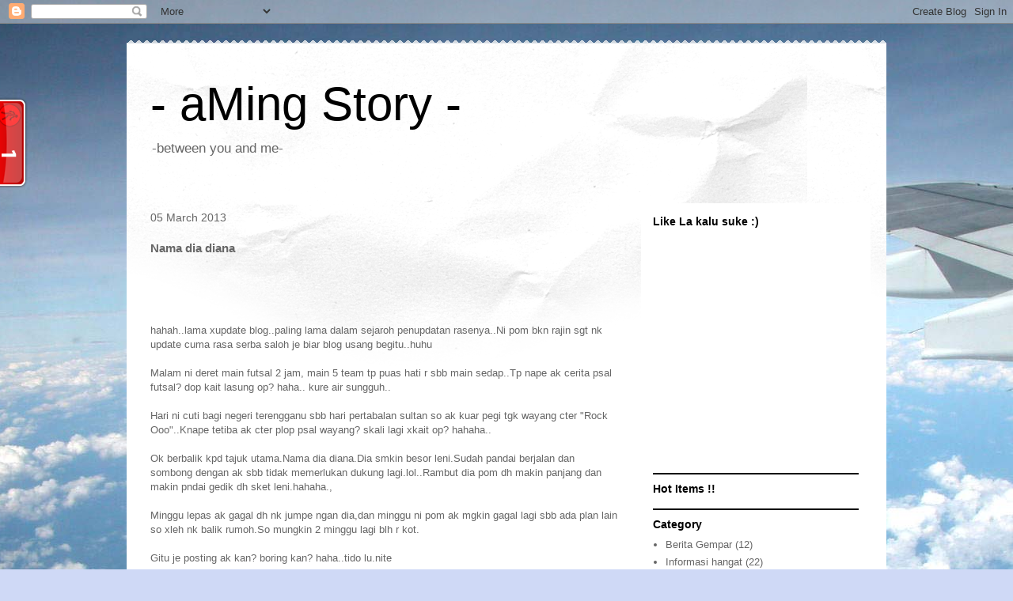

--- FILE ---
content_type: text/html; charset=UTF-8
request_url: http://aminxfreedownload.blogspot.com/2013/03/nama-dia-diana.html
body_size: 13325
content:
<!DOCTYPE html>
<html class='v2' dir='ltr' lang='en'>
<head>
<link href='https://www.blogger.com/static/v1/widgets/335934321-css_bundle_v2.css' rel='stylesheet' type='text/css'/>
<meta content='width=1100' name='viewport'/>
<meta content='text/html; charset=UTF-8' http-equiv='Content-Type'/>
<meta content='blogger' name='generator'/>
<link href='http://aminxfreedownload.blogspot.com/favicon.ico' rel='icon' type='image/x-icon'/>
<link href='http://aminxfreedownload.blogspot.com/2013/03/nama-dia-diana.html' rel='canonical'/>
<link rel="alternate" type="application/atom+xml" title="- aMing Story - - Atom" href="http://aminxfreedownload.blogspot.com/feeds/posts/default" />
<link rel="alternate" type="application/rss+xml" title="- aMing Story - - RSS" href="http://aminxfreedownload.blogspot.com/feeds/posts/default?alt=rss" />
<link rel="service.post" type="application/atom+xml" title="- aMing Story - - Atom" href="https://www.blogger.com/feeds/1487278648821679646/posts/default" />

<link rel="alternate" type="application/atom+xml" title="- aMing Story - - Atom" href="http://aminxfreedownload.blogspot.com/feeds/5193474301499838754/comments/default" />
<!--Can't find substitution for tag [blog.ieCssRetrofitLinks]-->
<link href='https://blogger.googleusercontent.com/img/b/R29vZ2xl/AVvXsEgTk_RQqrOkf1Db4ULdb1cOwX8jvjPfzaio0UvkDltQfWburDHwPV7d2gCZeJGAMVdvB-BjSyAbMmL6Ov-vCOReN8LBV1f8MOT-R46XJ80fx0ScibfT52GrlBdGXM0M70DpHe4k30c7lQFo/s320/na.jpg' rel='image_src'/>
<meta content='http://aminxfreedownload.blogspot.com/2013/03/nama-dia-diana.html' property='og:url'/>
<meta content='Nama dia diana' property='og:title'/>
<meta content='Blog ini adalah berkenaan lawak2,cerita lucu,jenaka kelakar..Pelawak2 seperti zizan dan johan adalah sumber inspirasinya.' property='og:description'/>
<meta content='https://blogger.googleusercontent.com/img/b/R29vZ2xl/AVvXsEgTk_RQqrOkf1Db4ULdb1cOwX8jvjPfzaio0UvkDltQfWburDHwPV7d2gCZeJGAMVdvB-BjSyAbMmL6Ov-vCOReN8LBV1f8MOT-R46XJ80fx0ScibfT52GrlBdGXM0M70DpHe4k30c7lQFo/w1200-h630-p-k-no-nu/na.jpg' property='og:image'/>
<title>- aMing Story -: Nama dia diana</title>
<style id='page-skin-1' type='text/css'><!--
/*
-----------------------------------------------
Blogger Template Style
Name:     Travel
Designer: Sookhee Lee
URL:      www.plyfly.net
----------------------------------------------- */
/* Content
----------------------------------------------- */
body {
font: normal normal 13px 'Trebuchet MS',Trebuchet,sans-serif;
color: #666666;
background: #cfd9f6 url(//themes.googleusercontent.com/image?id=0BwVBOzw_-hbMZDgyZmJiZTMtNWUxNC00NjA1LWJhZWMtODc3ZWQwMzZiYjcz) repeat fixed top center;
}
html body .region-inner {
min-width: 0;
max-width: 100%;
width: auto;
}
a:link {
text-decoration:none;
color: #538cd6;
}
a:visited {
text-decoration:none;
color: #436590;
}
a:hover {
text-decoration:underline;
color: #ff9900;
}
.content-outer .content-cap-top {
height: 5px;
background: transparent url(https://resources.blogblog.com/blogblog/data/1kt/travel/bg_container.png) repeat-x scroll top center;
}
.content-outer {
margin: 0 auto;
padding-top: 20px;
}
.content-inner {
background: #ffffff url(https://resources.blogblog.com/blogblog/data/1kt/travel/bg_container.png) repeat-x scroll top left;
background-position: left -5px;
background-color: #ffffff;
padding: 20px;
}
.main-inner .date-outer {
margin-bottom: 2em;
}
/* Header
----------------------------------------------- */
.header-inner .Header .titlewrapper,
.header-inner .Header .descriptionwrapper {
padding-left: 10px;
padding-right: 10px;
}
.Header h1 {
font: normal normal 60px 'Trebuchet MS',Trebuchet,sans-serif;
color: #000000;
}
.Header h1 a {
color: #000000;
}
.Header .description {
color: #666666;
font-size: 130%;
}
/* Tabs
----------------------------------------------- */
.tabs-inner {
margin: 1em 0 0;
padding: 0;
}
.tabs-inner .section {
margin: 0;
}
.tabs-inner .widget ul {
padding: 0;
background: #000000 none repeat scroll top center;
}
.tabs-inner .widget li {
border: none;
}
.tabs-inner .widget li a {
display: inline-block;
padding: 1em 1.5em;
color: #ffffff;
font: normal bold 16px 'Trebuchet MS',Trebuchet,sans-serif;
}
.tabs-inner .widget li.selected a,
.tabs-inner .widget li a:hover {
position: relative;
z-index: 1;
background: #333333 none repeat scroll top center;
color: #ffffff;
}
/* Headings
----------------------------------------------- */
h2 {
font: normal bold 14px 'Trebuchet MS',Trebuchet,sans-serif;
color: #000000;
}
.main-inner h2.date-header {
font: normal normal 14px 'Trebuchet MS',Trebuchet,sans-serif;
color: #666666;
}
.footer-inner .widget h2,
.sidebar .widget h2 {
padding-bottom: .5em;
}
/* Main
----------------------------------------------- */
.main-inner {
padding: 20px 0;
}
.main-inner .column-center-inner {
padding: 10px 0;
}
.main-inner .column-center-inner .section {
margin: 0 10px;
}
.main-inner .column-right-inner {
margin-left: 20px;
}
.main-inner .fauxcolumn-right-outer .fauxcolumn-inner {
margin-left: 20px;
background: #ffffff none repeat scroll top left;
}
.main-inner .column-left-inner {
margin-right: 20px;
}
.main-inner .fauxcolumn-left-outer .fauxcolumn-inner {
margin-right: 20px;
background: #ffffff none repeat scroll top left;
}
.main-inner .column-left-inner,
.main-inner .column-right-inner {
padding: 15px 0;
}
/* Posts
----------------------------------------------- */
h3.post-title {
margin-top: 20px;
}
h3.post-title a {
font: normal bold 20px 'Trebuchet MS',Trebuchet,sans-serif;
color: #000000;
}
h3.post-title a:hover {
text-decoration: underline;
}
.main-inner .column-center-outer {
background: transparent none repeat scroll top left;
_background-image: none;
}
.post-body {
line-height: 1.4;
position: relative;
}
.post-header {
margin: 0 0 1em;
line-height: 1.6;
}
.post-footer {
margin: .5em 0;
line-height: 1.6;
}
#blog-pager {
font-size: 140%;
}
#comments {
background: #cccccc none repeat scroll top center;
padding: 15px;
}
#comments .comment-author {
padding-top: 1.5em;
}
#comments h4,
#comments .comment-author a,
#comments .comment-timestamp a {
color: #000000;
}
#comments .comment-author:first-child {
padding-top: 0;
border-top: none;
}
.avatar-image-container {
margin: .2em 0 0;
}
/* Comments
----------------------------------------------- */
#comments a {
color: #000000;
}
.comments .comments-content .icon.blog-author {
background-repeat: no-repeat;
background-image: url([data-uri]);
}
.comments .comments-content .loadmore a {
border-top: 1px solid #000000;
border-bottom: 1px solid #000000;
}
.comments .comment-thread.inline-thread {
background: transparent;
}
.comments .continue {
border-top: 2px solid #000000;
}
/* Widgets
----------------------------------------------- */
.sidebar .widget {
border-bottom: 2px solid #000000;
padding-bottom: 10px;
margin: 10px 0;
}
.sidebar .widget:first-child {
margin-top: 0;
}
.sidebar .widget:last-child {
border-bottom: none;
margin-bottom: 0;
padding-bottom: 0;
}
.footer-inner .widget,
.sidebar .widget {
font: normal normal 13px 'Trebuchet MS',Trebuchet,sans-serif;
color: #666666;
}
.sidebar .widget a:link {
color: #666666;
text-decoration: none;
}
.sidebar .widget a:visited {
color: #436590;
}
.sidebar .widget a:hover {
color: #666666;
text-decoration: underline;
}
.footer-inner .widget a:link {
color: #538cd6;
text-decoration: none;
}
.footer-inner .widget a:visited {
color: #436590;
}
.footer-inner .widget a:hover {
color: #538cd6;
text-decoration: underline;
}
.widget .zippy {
color: #000000;
}
.footer-inner {
background: transparent none repeat scroll top center;
}
/* Mobile
----------------------------------------------- */
body.mobile  {
background-size: 100% auto;
}
body.mobile .AdSense {
margin: 0 -10px;
}
.mobile .body-fauxcolumn-outer {
background: transparent none repeat scroll top left;
}
.mobile .footer-inner .widget a:link {
color: #666666;
text-decoration: none;
}
.mobile .footer-inner .widget a:visited {
color: #436590;
}
.mobile-post-outer a {
color: #000000;
}
.mobile-link-button {
background-color: #538cd6;
}
.mobile-link-button a:link, .mobile-link-button a:visited {
color: #ffffff;
}
.mobile-index-contents {
color: #666666;
}
.mobile .tabs-inner .PageList .widget-content {
background: #333333 none repeat scroll top center;
color: #ffffff;
}
.mobile .tabs-inner .PageList .widget-content .pagelist-arrow {
border-left: 1px solid #ffffff;
}

--></style>
<style id='template-skin-1' type='text/css'><!--
body {
min-width: 960px;
}
.content-outer, .content-fauxcolumn-outer, .region-inner {
min-width: 960px;
max-width: 960px;
_width: 960px;
}
.main-inner .columns {
padding-left: 0;
padding-right: 310px;
}
.main-inner .fauxcolumn-center-outer {
left: 0;
right: 310px;
/* IE6 does not respect left and right together */
_width: expression(this.parentNode.offsetWidth -
parseInt("0") -
parseInt("310px") + 'px');
}
.main-inner .fauxcolumn-left-outer {
width: 0;
}
.main-inner .fauxcolumn-right-outer {
width: 310px;
}
.main-inner .column-left-outer {
width: 0;
right: 100%;
margin-left: -0;
}
.main-inner .column-right-outer {
width: 310px;
margin-right: -310px;
}
#layout {
min-width: 0;
}
#layout .content-outer {
min-width: 0;
width: 800px;
}
#layout .region-inner {
min-width: 0;
width: auto;
}
body#layout div.add_widget {
padding: 8px;
}
body#layout div.add_widget a {
margin-left: 32px;
}
--></style>
<style>
    body {background-image:url(\/\/themes.googleusercontent.com\/image?id=0BwVBOzw_-hbMZDgyZmJiZTMtNWUxNC00NjA1LWJhZWMtODc3ZWQwMzZiYjcz);}
    
@media (max-width: 200px) { body {background-image:url(\/\/themes.googleusercontent.com\/image?id=0BwVBOzw_-hbMZDgyZmJiZTMtNWUxNC00NjA1LWJhZWMtODc3ZWQwMzZiYjcz&options=w200);}}
@media (max-width: 400px) and (min-width: 201px) { body {background-image:url(\/\/themes.googleusercontent.com\/image?id=0BwVBOzw_-hbMZDgyZmJiZTMtNWUxNC00NjA1LWJhZWMtODc3ZWQwMzZiYjcz&options=w400);}}
@media (max-width: 800px) and (min-width: 401px) { body {background-image:url(\/\/themes.googleusercontent.com\/image?id=0BwVBOzw_-hbMZDgyZmJiZTMtNWUxNC00NjA1LWJhZWMtODc3ZWQwMzZiYjcz&options=w800);}}
@media (max-width: 1200px) and (min-width: 801px) { body {background-image:url(\/\/themes.googleusercontent.com\/image?id=0BwVBOzw_-hbMZDgyZmJiZTMtNWUxNC00NjA1LWJhZWMtODc3ZWQwMzZiYjcz&options=w1200);}}
/* Last tag covers anything over one higher than the previous max-size cap. */
@media (min-width: 1201px) { body {background-image:url(\/\/themes.googleusercontent.com\/image?id=0BwVBOzw_-hbMZDgyZmJiZTMtNWUxNC00NjA1LWJhZWMtODc3ZWQwMzZiYjcz&options=w1600);}}
  </style>
<link href='https://www.blogger.com/dyn-css/authorization.css?targetBlogID=1487278648821679646&amp;zx=74a28617-3dc9-47ae-a3ec-a05e3cc11176' media='none' onload='if(media!=&#39;all&#39;)media=&#39;all&#39;' rel='stylesheet'/><noscript><link href='https://www.blogger.com/dyn-css/authorization.css?targetBlogID=1487278648821679646&amp;zx=74a28617-3dc9-47ae-a3ec-a05e3cc11176' rel='stylesheet'/></noscript>
<meta name='google-adsense-platform-account' content='ca-host-pub-1556223355139109'/>
<meta name='google-adsense-platform-domain' content='blogspot.com'/>

</head>
<body class='loading variant-flight'>
<div class='navbar section' id='navbar' name='Navbar'><div class='widget Navbar' data-version='1' id='Navbar1'><script type="text/javascript">
    function setAttributeOnload(object, attribute, val) {
      if(window.addEventListener) {
        window.addEventListener('load',
          function(){ object[attribute] = val; }, false);
      } else {
        window.attachEvent('onload', function(){ object[attribute] = val; });
      }
    }
  </script>
<div id="navbar-iframe-container"></div>
<script type="text/javascript" src="https://apis.google.com/js/platform.js"></script>
<script type="text/javascript">
      gapi.load("gapi.iframes:gapi.iframes.style.bubble", function() {
        if (gapi.iframes && gapi.iframes.getContext) {
          gapi.iframes.getContext().openChild({
              url: 'https://www.blogger.com/navbar/1487278648821679646?po\x3d5193474301499838754\x26origin\x3dhttp://aminxfreedownload.blogspot.com',
              where: document.getElementById("navbar-iframe-container"),
              id: "navbar-iframe"
          });
        }
      });
    </script><script type="text/javascript">
(function() {
var script = document.createElement('script');
script.type = 'text/javascript';
script.src = '//pagead2.googlesyndication.com/pagead/js/google_top_exp.js';
var head = document.getElementsByTagName('head')[0];
if (head) {
head.appendChild(script);
}})();
</script>
</div></div>
<div class='body-fauxcolumns'>
<div class='fauxcolumn-outer body-fauxcolumn-outer'>
<div class='cap-top'>
<div class='cap-left'></div>
<div class='cap-right'></div>
</div>
<div class='fauxborder-left'>
<div class='fauxborder-right'></div>
<div class='fauxcolumn-inner'>
</div>
</div>
<div class='cap-bottom'>
<div class='cap-left'></div>
<div class='cap-right'></div>
</div>
</div>
</div>
<div class='content'>
<div class='content-fauxcolumns'>
<div class='fauxcolumn-outer content-fauxcolumn-outer'>
<div class='cap-top'>
<div class='cap-left'></div>
<div class='cap-right'></div>
</div>
<div class='fauxborder-left'>
<div class='fauxborder-right'></div>
<div class='fauxcolumn-inner'>
</div>
</div>
<div class='cap-bottom'>
<div class='cap-left'></div>
<div class='cap-right'></div>
</div>
</div>
</div>
<div class='content-outer'>
<div class='content-cap-top cap-top'>
<div class='cap-left'></div>
<div class='cap-right'></div>
</div>
<div class='fauxborder-left content-fauxborder-left'>
<div class='fauxborder-right content-fauxborder-right'></div>
<div class='content-inner'>
<header>
<div class='header-outer'>
<div class='header-cap-top cap-top'>
<div class='cap-left'></div>
<div class='cap-right'></div>
</div>
<div class='fauxborder-left header-fauxborder-left'>
<div class='fauxborder-right header-fauxborder-right'></div>
<div class='region-inner header-inner'>
<div class='header section' id='header' name='Header'><div class='widget Header' data-version='1' id='Header1'>
<div id='header-inner'>
<div class='titlewrapper'>
<h1 class='title'>
<a href='http://aminxfreedownload.blogspot.com/'>
- aMing Story -
</a>
</h1>
</div>
<div class='descriptionwrapper'>
<p class='description'><span>-between you and me-</span></p>
</div>
</div>
</div></div>
</div>
</div>
<div class='header-cap-bottom cap-bottom'>
<div class='cap-left'></div>
<div class='cap-right'></div>
</div>
</div>
</header>
<div class='tabs-outer'>
<div class='tabs-cap-top cap-top'>
<div class='cap-left'></div>
<div class='cap-right'></div>
</div>
<div class='fauxborder-left tabs-fauxborder-left'>
<div class='fauxborder-right tabs-fauxborder-right'></div>
<div class='region-inner tabs-inner'>
<div class='tabs no-items section' id='crosscol' name='Cross-Column'></div>
<div class='tabs no-items section' id='crosscol-overflow' name='Cross-Column 2'></div>
</div>
</div>
<div class='tabs-cap-bottom cap-bottom'>
<div class='cap-left'></div>
<div class='cap-right'></div>
</div>
</div>
<div class='main-outer'>
<div class='main-cap-top cap-top'>
<div class='cap-left'></div>
<div class='cap-right'></div>
</div>
<div class='fauxborder-left main-fauxborder-left'>
<div class='fauxborder-right main-fauxborder-right'></div>
<div class='region-inner main-inner'>
<div class='columns fauxcolumns'>
<div class='fauxcolumn-outer fauxcolumn-center-outer'>
<div class='cap-top'>
<div class='cap-left'></div>
<div class='cap-right'></div>
</div>
<div class='fauxborder-left'>
<div class='fauxborder-right'></div>
<div class='fauxcolumn-inner'>
</div>
</div>
<div class='cap-bottom'>
<div class='cap-left'></div>
<div class='cap-right'></div>
</div>
</div>
<div class='fauxcolumn-outer fauxcolumn-left-outer'>
<div class='cap-top'>
<div class='cap-left'></div>
<div class='cap-right'></div>
</div>
<div class='fauxborder-left'>
<div class='fauxborder-right'></div>
<div class='fauxcolumn-inner'>
</div>
</div>
<div class='cap-bottom'>
<div class='cap-left'></div>
<div class='cap-right'></div>
</div>
</div>
<div class='fauxcolumn-outer fauxcolumn-right-outer'>
<div class='cap-top'>
<div class='cap-left'></div>
<div class='cap-right'></div>
</div>
<div class='fauxborder-left'>
<div class='fauxborder-right'></div>
<div class='fauxcolumn-inner'>
</div>
</div>
<div class='cap-bottom'>
<div class='cap-left'></div>
<div class='cap-right'></div>
</div>
</div>
<!-- corrects IE6 width calculation -->
<div class='columns-inner'>
<div class='column-center-outer'>
<div class='column-center-inner'>
<div class='main section' id='main' name='Main'><div class='widget Blog' data-version='1' id='Blog1'>
<div class='blog-posts hfeed'>

          <div class="date-outer">
        
<h2 class='date-header'><span>05 March 2013</span></h2>

          <div class="date-posts">
        
<div class='post-outer'>
<div class='post hentry uncustomized-post-template' itemprop='blogPost' itemscope='itemscope' itemtype='http://schema.org/BlogPosting'>
<meta content='https://blogger.googleusercontent.com/img/b/R29vZ2xl/AVvXsEgTk_RQqrOkf1Db4ULdb1cOwX8jvjPfzaio0UvkDltQfWburDHwPV7d2gCZeJGAMVdvB-BjSyAbMmL6Ov-vCOReN8LBV1f8MOT-R46XJ80fx0ScibfT52GrlBdGXM0M70DpHe4k30c7lQFo/s320/na.jpg' itemprop='image_url'/>
<meta content='1487278648821679646' itemprop='blogId'/>
<meta content='5193474301499838754' itemprop='postId'/>
<a name='5193474301499838754'></a>
<h3 class='post-title entry-title' itemprop='name'>
Nama dia diana
</h3>
<div class='post-header'>
<div class='post-header-line-1'></div>
</div>
<div class='post-body entry-content' id='post-body-5193474301499838754' itemprop='description articleBody'>
<br />
<br />
<br />
<br />
<span style="font-family: Arial,Helvetica,sans-serif;">hahah..lama xupdate blog..paling lama dalam sejaroh penupdatan rasenya..Ni pom bkn rajin sgt nk update cuma rasa serba saloh je biar blog usang begitu..huhu</span><br />
<br />
<span style="font-family: Arial,Helvetica,sans-serif;">Malam ni deret main futsal 2 jam, main 5 team tp puas hati r sbb main sedap..Tp nape ak cerita psal futsal? dop kait lasung op? haha.. kure air sungguh..</span><br />
<span style="font-family: Arial,Helvetica,sans-serif;"><br /></span>
<span style="font-family: Arial,Helvetica,sans-serif;">Hari ni cuti bagi negeri terengganu sbb hari pertabalan sultan so ak kuar pegi tgk wayang cter "Rock Ooo"..Knape tetiba ak cter plop psal wayang? skali lagi xkait op? hahaha..</span><br />
<span style="font-family: Arial,Helvetica,sans-serif;"><br /></span>
<span style="font-family: Arial,Helvetica,sans-serif;">Ok berbalik kpd tajuk utama.Nama dia diana.Dia smkin besor leni.Sudah pandai berjalan dan sombong dengan ak sbb tidak memerlukan dukung lagi.lol..Rambut dia pom dh makin panjang dan makin pndai gedik dh sket leni.hahaha.,</span><br />
<span style="font-family: Arial,Helvetica,sans-serif;"><br /></span>
<span style="font-family: Arial,Helvetica,sans-serif;">Minggu lepas ak gagal dh nk jumpe ngan dia,dan minggu ni pom ak mgkin gagal lagi sbb ada plan lain so xleh nk balik rumoh.So mungkin 2 minggu lagi blh r kot.</span><br />
<span style="font-family: Arial,Helvetica,sans-serif;"><br /></span>
<span style="font-family: Arial,Helvetica,sans-serif;">Gitu je posting ak kan? boring kan? haha..tido lu.nite</span><br />
<br />
<br />
<div style="text-align: center;">
<img border="0" height="292" src="https://blogger.googleusercontent.com/img/b/R29vZ2xl/AVvXsEgTk_RQqrOkf1Db4ULdb1cOwX8jvjPfzaio0UvkDltQfWburDHwPV7d2gCZeJGAMVdvB-BjSyAbMmL6Ov-vCOReN8LBV1f8MOT-R46XJ80fx0ScibfT52GrlBdGXM0M70DpHe4k30c7lQFo/s320/na.jpg" width="320" />
</div>
<br />
<div style='clear: both;'></div>
</div>
<div class='post-footer'>
<div class='post-footer-line post-footer-line-1'>
<span class='post-author vcard'>
Tulisan yg smart dari
<span class='fn' itemprop='author' itemscope='itemscope' itemtype='http://schema.org/Person'>
<meta content='https://www.blogger.com/profile/16841209493524432200' itemprop='url'/>
<a class='g-profile' href='https://www.blogger.com/profile/16841209493524432200' rel='author' title='author profile'>
<span itemprop='name'>aming</span>
</a>
</span>
</span>
<span class='post-timestamp'>
dikala
<meta content='http://aminxfreedownload.blogspot.com/2013/03/nama-dia-diana.html' itemprop='url'/>
<a class='timestamp-link' href='http://aminxfreedownload.blogspot.com/2013/03/nama-dia-diana.html' rel='bookmark' title='permanent link'><abbr class='published' itemprop='datePublished' title='2013-03-05T00:35:00+08:00'>12:35&#8239;AM</abbr></a>
</span>
<span class='post-comment-link'>
</span>
<span class='post-icons'>
<span class='item-control blog-admin pid-521524584'>
<a href='https://www.blogger.com/post-edit.g?blogID=1487278648821679646&postID=5193474301499838754&from=pencil' title='Edit Post'>
<img alt='' class='icon-action' height='18' src='https://resources.blogblog.com/img/icon18_edit_allbkg.gif' width='18'/>
</a>
</span>
</span>
<div class='post-share-buttons goog-inline-block'>
</div>
</div>
<div class='post-footer-line post-footer-line-2'>
<span class='post-labels'>
</span>
</div>
<div class='post-footer-line post-footer-line-3'>
<span class='post-location'>
</span>
</div>
</div>
</div>
<div class='comments' id='comments'>
<a name='comments'></a>
<h4>3 comments:</h4>
<div id='Blog1_comments-block-wrapper'>
<dl class='avatar-comment-indent' id='comments-block'>
<dt class='comment-author ' id='c3041856987574759111'>
<a name='c3041856987574759111'></a>
<div class="avatar-image-container vcard"><span dir="ltr"><a href="https://www.blogger.com/profile/17220471401658167948" target="" rel="nofollow" onclick="" class="avatar-hovercard" id="av-3041856987574759111-17220471401658167948"><img src="https://resources.blogblog.com/img/blank.gif" width="35" height="35" class="delayLoad" style="display: none;" longdesc="//blogger.googleusercontent.com/img/b/R29vZ2xl/AVvXsEgO0XA7D5gakybLB5AUM4kAVqzjqaiOkvn_S74AwwaSiYGNkXN__6dt6xXN2EyHx9DK7UG-zijAIm_cyTTMP6vy-Zs863ZE3DLSTJ41RlvBpiN6B-LVtN2brRk7XFsmdw/s45-c/DSC_0180.JPG" alt="" title="MalizaMah">

<noscript><img src="//blogger.googleusercontent.com/img/b/R29vZ2xl/AVvXsEgO0XA7D5gakybLB5AUM4kAVqzjqaiOkvn_S74AwwaSiYGNkXN__6dt6xXN2EyHx9DK7UG-zijAIm_cyTTMP6vy-Zs863ZE3DLSTJ41RlvBpiN6B-LVtN2brRk7XFsmdw/s45-c/DSC_0180.JPG" width="35" height="35" class="photo" alt=""></noscript></a></span></div>
<a href='https://www.blogger.com/profile/17220471401658167948' rel='nofollow'>MalizaMah</a>
said...
</dt>
<dd class='comment-body' id='Blog1_cmt-3041856987574759111'>
<p>
pergh layan futsal 2 jam... haaaa
</p>
</dd>
<dd class='comment-footer'>
<span class='comment-timestamp'>
<a href='http://aminxfreedownload.blogspot.com/2013/03/nama-dia-diana.html?showComment=1363440767732#c3041856987574759111' title='comment permalink'>
March 16, 2013 at 9:32&#8239;PM
</a>
<span class='item-control blog-admin pid-4914188'>
<a class='comment-delete' href='https://www.blogger.com/comment/delete/1487278648821679646/3041856987574759111' title='Delete Comment'>
<img src='https://resources.blogblog.com/img/icon_delete13.gif'/>
</a>
</span>
</span>
</dd>
<dt class='comment-author ' id='c7598187638323426335'>
<a name='c7598187638323426335'></a>
<div class="avatar-image-container vcard"><span dir="ltr"><a href="https://www.blogger.com/profile/00365162429620491249" target="" rel="nofollow" onclick="" class="avatar-hovercard" id="av-7598187638323426335-00365162429620491249"><img src="https://resources.blogblog.com/img/blank.gif" width="35" height="35" class="delayLoad" style="display: none;" longdesc="//4.bp.blogspot.com/-7NNEPPYf9EA/ZuKWIrnBrXI/AAAAAAABF98/gJMTclhyH2UPr_Xj-9N4Ug3lCcMZgWGDQCK4BGAYYCw/s35/tengkubutang.jpg" alt="" title="Tengkubutang">

<noscript><img src="//4.bp.blogspot.com/-7NNEPPYf9EA/ZuKWIrnBrXI/AAAAAAABF98/gJMTclhyH2UPr_Xj-9N4Ug3lCcMZgWGDQCK4BGAYYCw/s35/tengkubutang.jpg" width="35" height="35" class="photo" alt=""></noscript></a></span></div>
<a href='https://www.blogger.com/profile/00365162429620491249' rel='nofollow'>Tengkubutang</a>
said...
</dt>
<dd class='comment-body' id='Blog1_cmt-7598187638323426335'>
<p>
1693<br /><br />done follow/singgah sini.. jom follow/singgah blog teman.. heee.. http://tengkubutang.blogspot.com/<br /><br />klu minat kucen leh follow blog ni jugak.. =)<br />http://kucenkucenbelog.blogspot.com/
</p>
</dd>
<dd class='comment-footer'>
<span class='comment-timestamp'>
<a href='http://aminxfreedownload.blogspot.com/2013/03/nama-dia-diana.html?showComment=1370139842720#c7598187638323426335' title='comment permalink'>
June 2, 2013 at 10:24&#8239;AM
</a>
<span class='item-control blog-admin pid-948152991'>
<a class='comment-delete' href='https://www.blogger.com/comment/delete/1487278648821679646/7598187638323426335' title='Delete Comment'>
<img src='https://resources.blogblog.com/img/icon_delete13.gif'/>
</a>
</span>
</span>
</dd>
<dt class='comment-author ' id='c8661814476943299853'>
<a name='c8661814476943299853'></a>
<div class="avatar-image-container avatar-stock"><span dir="ltr"><a href="https://www.blogger.com/profile/16348714894171339927" target="" rel="nofollow" onclick="" class="avatar-hovercard" id="av-8661814476943299853-16348714894171339927"><img src="//www.blogger.com/img/blogger_logo_round_35.png" width="35" height="35" alt="" title="Mazatul azura">

</a></span></div>
<a href='https://www.blogger.com/profile/16348714894171339927' rel='nofollow'>Mazatul azura</a>
said...
</dt>
<dd class='comment-body' id='Blog1_cmt-8661814476943299853'>
<p>
Salam ziarah sambil ajak join GA... Sudi2lah join GA saya :)
</p>
</dd>
<dd class='comment-footer'>
<span class='comment-timestamp'>
<a href='http://aminxfreedownload.blogspot.com/2013/03/nama-dia-diana.html?showComment=1374891940446#c8661814476943299853' title='comment permalink'>
July 27, 2013 at 10:25&#8239;AM
</a>
<span class='item-control blog-admin pid-1054099650'>
<a class='comment-delete' href='https://www.blogger.com/comment/delete/1487278648821679646/8661814476943299853' title='Delete Comment'>
<img src='https://resources.blogblog.com/img/icon_delete13.gif'/>
</a>
</span>
</span>
</dd>
</dl>
</div>
<p class='comment-footer'>
<a href='https://www.blogger.com/comment/fullpage/post/1487278648821679646/5193474301499838754' onclick='javascript:window.open(this.href, "bloggerPopup", "toolbar=0,location=0,statusbar=1,menubar=0,scrollbars=yes,width=640,height=500"); return false;'>Post a Comment</a>
</p>
</div>
</div>

        </div></div>
      
</div>
<div class='blog-pager' id='blog-pager'>
<span id='blog-pager-newer-link'>
<a class='blog-pager-newer-link' href='http://aminxfreedownload.blogspot.com/2013/08/misteri-bilik-202-di-hotel-cherating.html' id='Blog1_blog-pager-newer-link' title='Newer Post'>Newer Post</a>
</span>
<span id='blog-pager-older-link'>
<a class='blog-pager-older-link' href='http://aminxfreedownload.blogspot.com/2012/11/7-jenis-lelaki-yang-kita-patut-tahu.html' id='Blog1_blog-pager-older-link' title='Older Post'>Older Post</a>
</span>
<a class='home-link' href='http://aminxfreedownload.blogspot.com/'>Home</a>
</div>
<div class='clear'></div>
<div class='post-feeds'>
<div class='feed-links'>
Subscribe to:
<a class='feed-link' href='http://aminxfreedownload.blogspot.com/feeds/5193474301499838754/comments/default' target='_blank' type='application/atom+xml'>Post Comments (Atom)</a>
</div>
</div>
</div><div class='widget HTML' data-version='1' id='HTML1'>
<h2 class='title'>:D</h2>
<div class='widget-content'>
<script id="_wau6n7">var _wau = _wau || [];
_wau.push(["tab", "9ek2rowf1r8g", "6n7", "left-upper"]);
(function() {var s=document.createElement("script"); s.async=true;
s.src="http://widgets.amung.us/tab.js";
document.getElementsByTagName("head")[0].appendChild(s);
})();</script>

<script type="text/javascript">
var omitformtags=["input", "textarea", "select"]
omitformtags=omitformtags.join("|")
function disableselect(e){
if (omitformtags.indexOf(e.target.tagName.toLowerCase())==-1)
return false
}
function reEnable(){
return true
}
if (typeof document.onselectstart!="undefined")
document.onselectstart=new Function ("return false")
else{
document.onmousedown=disableselect
document.onmouseup=reEnable
}
</script>
</div>
<div class='clear'></div>
</div><div class='widget HTML' data-version='1' id='HTML9'>
<div class='widget-content'>
<!-- nuffnang -->
<script type="text/javascript">
        nuffnang_bid = "9e4c00547f740bca57ed76859ecfab37";
        document.write( "<div id='nuffnang_lr'></div>" );
        (function() {	
                var nn = document.createElement('script'); nn.type = 'text/javascript';    
                nn.src = 'http://synad2.nuffnang.com.my/lr.js';    
                var s = document.getElementsByTagName('script')[0]; s.parentNode.insertBefore(nn, s.nextSibling);
        })();
</script>
<!-- nuffnang-->
</div>
<div class='clear'></div>
</div></div>
</div>
</div>
<div class='column-left-outer'>
<div class='column-left-inner'>
<aside>
</aside>
</div>
</div>
<div class='column-right-outer'>
<div class='column-right-inner'>
<aside>
<div class='sidebar section' id='sidebar-right-1'><div class='widget HTML' data-version='1' id='HTML10'>
<h2 class='title'>Like La kalu suke :)</h2>
<div class='widget-content'>
<iframe src="//www.facebook.com/plugins/likebox.php?href=https%3A%2F%2Fwww.facebook.com%2Famingstory&amp;width=200&amp;height=290&amp;colorscheme=light&amp;show_faces=true&amp;border_color&amp;stream=false&amp;header=true" scrolling="no" frameborder="0" style="border:none; overflow:hidden; width:200px; height:290px;" allowtransparency="true"></iframe>
</div>
<div class='clear'></div>
</div><div class='widget HTML' data-version='1' id='HTML7'>
<h2 class='title'>Hot Items !!</h2>
<div class='widget-content'>
<!-- nuffnang -->
<script type="text/javascript">
    nuffnang_bid = "9e4c00547f740bca57ed76859ecfab37";
    document.write( "<div id='nuffnang_ss'></div>" );
    (function() {	
        var nn = document.createElement('script'); nn.type = 'text/javascript';    
        nn.src = 'http://synad2.nuffnang.com.my/ss.js';    
        var s = document.getElementsByTagName('script')[0]; s.parentNode.insertBefore(nn, s.nextSibling);
    })();
</script>
<!-- nuffnang-->
</div>
<div class='clear'></div>
</div><div class='widget Label' data-version='1' id='Label1'>
<h2>Category</h2>
<div class='widget-content list-label-widget-content'>
<ul>
<li>
<a dir='ltr' href='http://aminxfreedownload.blogspot.com/search/label/Berita%20Gempar'>Berita Gempar</a>
<span dir='ltr'>(12)</span>
</li>
<li>
<a dir='ltr' href='http://aminxfreedownload.blogspot.com/search/label/Informasi%20hangat'>Informasi hangat</a>
<span dir='ltr'>(22)</span>
</li>
<li>
<a dir='ltr' href='http://aminxfreedownload.blogspot.com/search/label/Kisah%20Benar'>Kisah Benar</a>
<span dir='ltr'>(5)</span>
</li>
<li>
<a dir='ltr' href='http://aminxfreedownload.blogspot.com/search/label/Lawak%20LoL'>Lawak LoL</a>
<span dir='ltr'>(6)</span>
</li>
<li>
<a dir='ltr' href='http://aminxfreedownload.blogspot.com/search/label/Luar%20Biasa'>Luar Biasa</a>
<span dir='ltr'>(12)</span>
</li>
<li>
<a dir='ltr' href='http://aminxfreedownload.blogspot.com/search/label/Seram%20Giler'>Seram Giler</a>
<span dir='ltr'>(3)</span>
</li>
</ul>
<div class='clear'></div>
</div>
</div><div class='widget PopularPosts' data-version='1' id='PopularPosts1'>
<h2>Popular Posts</h2>
<div class='widget-content popular-posts'>
<ul>
<li>
<div class='item-content'>
<div class='item-thumbnail'>
<a href='http://aminxfreedownload.blogspot.com/2011/02/cara-hilangkan-mengantuk-yg-teramat-sgt.html' target='_blank'>
<img alt='' border='0' src='https://blogger.googleusercontent.com/img/b/R29vZ2xl/AVvXsEiEIo9MtiOAW7ZRH0_NNibt9zR6HNbLG48xXRqpIzozkaDy60XOihw6jK5HxrFamEfgvA68szk4e9nmwSD07VvKBtUrkNicxQhoC2jFlENBopbm-Cq9oEd_BqLpdCbik7M88DQnEsZS_E_b/w72-h72-p-k-no-nu/wtf-pics-sooo-sleepy.jpg'/>
</a>
</div>
<div class='item-title'><a href='http://aminxfreedownload.blogspot.com/2011/02/cara-hilangkan-mengantuk-yg-teramat-sgt.html'>Cara hilangkan mengantuk yg teramat sgt ketika sedang buat kerja.</a></div>
<div class='item-snippet'>2, 3 kucing berlari,  mane nk sama dgn kanggaroo berenang ketepian,  kalu dulu kucing pernah berlari,  kini unta pom pandai gune microsoft w...</div>
</div>
<div style='clear: both;'></div>
</li>
<li>
<div class='item-content'>
<div class='item-thumbnail'>
<a href='http://aminxfreedownload.blogspot.com/2011/05/cara-cara-untuk-menjadi-matangmatured.html' target='_blank'>
<img alt='' border='0' src='https://blogger.googleusercontent.com/img/b/R29vZ2xl/AVvXsEjzKqNEX9Wi5BzKNiJ4CQHMhxAbH6yNa3ueBvr8t1cSrlUVuZxTErdx64nrydozdmulGLODRb003NoKq3kTkWEB9srN9C8Qt0_JoFKTm97FJCC6tBbE4k_QW9cu9425A-torO-thyXUWB6S/w72-h72-p-k-no-nu/vvv.jpg'/>
</a>
</div>
<div class='item-title'><a href='http://aminxfreedownload.blogspot.com/2011/05/cara-cara-untuk-menjadi-matangmatured.html'>Cara-cara untuk menjadi matang/matured.</a></div>
<div class='item-snippet'>Terlebih dahulu,ak nk igtkan agar jgn gelak bile bace entri ni.  Ak harap entri ni blh jadi entri serius pertama ak.  Ak akan cuba sebaik mu...</div>
</div>
<div style='clear: both;'></div>
</li>
<li>
<div class='item-content'>
<div class='item-thumbnail'>
<a href='http://aminxfreedownload.blogspot.com/2011/03/kisah-cinta-mereka-di-dalam-hujan.html' target='_blank'>
<img alt='' border='0' src='https://blogger.googleusercontent.com/img/b/R29vZ2xl/AVvXsEhxuR5Vte4J1vkhxXS5JDo4ewQAOswY4TEaj8t2Xfq5ECBjiGkE7mVYv4iR20DcxMZFNtIAJVkLLJ6QW-tLra5UrBzw-NJbI40f1tIainEqhSCZRgnmH7x-_hKP0bYew5a01oyiaSt7Ma70/w72-h72-p-k-no-nu/LonelyBench.jpg'/>
</a>
</div>
<div class='item-title'><a href='http://aminxfreedownload.blogspot.com/2011/03/kisah-cinta-mereka-di-dalam-hujan.html'>Kisah cinta mereka di dalam hujan (Season 2)</a></div>
<div class='item-snippet'>Ak nk tnye satu soklan.  Mnde kaitan posting ak seblom ni dgn Terengganu?  Ak tau mu jwb dlm hati smua.hahaha  Persamaannye ialah,kedua2nye ...</div>
</div>
<div style='clear: both;'></div>
</li>
<li>
<div class='item-content'>
<div class='item-thumbnail'>
<a href='http://aminxfreedownload.blogspot.com/2010/12/funny-video-game-characters.html' target='_blank'>
<img alt='' border='0' src='https://blogger.googleusercontent.com/img/b/R29vZ2xl/AVvXsEgALGARFYtuJbC1Cz_ZLy_HE8fTnLbCepBroQ4YiNxO9EBhShkRjbCLRT4Ezk45Mzad7PEgjhwzYzTloq-xFZzs_YjRR0eDLWbY5iyspuz4riaas13W9JIlABtrOwRTU147qwodC_pd59Lb/w72-h72-p-k-no-nu/grand-theft-auto-somalia-funny-game-cover.jpg'/>
</a>
</div>
<div class='item-title'><a href='http://aminxfreedownload.blogspot.com/2010/12/funny-video-game-characters.html'>Funny video game characters.</a></div>
<div class='item-snippet'>  Game ni unreleased sbb level yg terlampau byk shggakan org tension main.   Smua org pasti suke main video games op?kcuali org planet pluto...</div>
</div>
<div style='clear: both;'></div>
</li>
<li>
<div class='item-content'>
<div class='item-thumbnail'>
<a href='http://aminxfreedownload.blogspot.com/2013/09/potret-lukisan-diri-sendiri-yang-cool.html' target='_blank'>
<img alt='' border='0' src='https://blogger.googleusercontent.com/img/b/R29vZ2xl/AVvXsEg4HbdkAcs4Lz5hMn6bbZUu_dQkxYMeRjBZbe8EmkGeb8JDpkDqGhTf9z49g6ZTJlAVWdu6B0PdqdACprHbOoU8JL_iMAJ1o841uZI35-s5TAQcdkjEj_N5KghYMaXyJy7wYdYYQ-Edpe8Q/w72-h72-p-k-no-nu/VeriApriyatno1.jpeg'/>
</a>
</div>
<div class='item-title'><a href='http://aminxfreedownload.blogspot.com/2013/09/potret-lukisan-diri-sendiri-yang-cool.html'>Potret Lukisan Diri Sendiri yang COOL !! MENAKJUBKAN!!</a></div>
<div class='item-snippet'>                        Hebat bukan lukisan ini. Lukisan diri sendiri oleh pelukis ini sendiri yang sangat unik dan kreatif.     Credit     </div>
</div>
<div style='clear: both;'></div>
</li>
</ul>
<div class='clear'></div>
</div>
</div><div class='widget HTML' data-version='1' id='HTML6'>
<h2 class='title'>Traffic Trends</h2>
<div class='widget-content'>
<a href="http://s11.flagcounter.com/more/XTZt"><img src="http://s11.flagcounter.com/count/XTZt/bg_FFFFFF/txt_000000/border_CCCCCC/columns_2/maxflags_12/viewers_0/labels_0/pageviews_0/flags_0/" alt="free counters" border="0" /></a>


<!-- start code --><a href="http://busuk.org" target="_blank"><img src="http://busuk.org/banner.jpg" /></a><!-- end code -->
</div>
<div class='clear'></div>
</div></div>
<table border='0' cellpadding='0' cellspacing='0' class='section-columns columns-2'>
<tbody>
<tr>
<td class='first columns-cell'>
<div class='sidebar section' id='sidebar-right-2-1'><div class='widget Subscribe' data-version='1' id='Subscribe1'>
<div style='white-space:nowrap'>
<h2 class='title'>Subscribe To</h2>
<div class='widget-content'>
<div class='subscribe-wrapper subscribe-type-POST'>
<div class='subscribe expanded subscribe-type-POST' id='SW_READER_LIST_Subscribe1POST' style='display:none;'>
<div class='top'>
<span class='inner' onclick='return(_SW_toggleReaderList(event, "Subscribe1POST"));'>
<img class='subscribe-dropdown-arrow' src='https://resources.blogblog.com/img/widgets/arrow_dropdown.gif'/>
<img align='absmiddle' alt='' border='0' class='feed-icon' src='https://resources.blogblog.com/img/icon_feed12.png'/>
Posts
</span>
<div class='feed-reader-links'>
<a class='feed-reader-link' href='https://www.netvibes.com/subscribe.php?url=http%3A%2F%2Faminxfreedownload.blogspot.com%2Ffeeds%2Fposts%2Fdefault' target='_blank'>
<img src='https://resources.blogblog.com/img/widgets/subscribe-netvibes.png'/>
</a>
<a class='feed-reader-link' href='https://add.my.yahoo.com/content?url=http%3A%2F%2Faminxfreedownload.blogspot.com%2Ffeeds%2Fposts%2Fdefault' target='_blank'>
<img src='https://resources.blogblog.com/img/widgets/subscribe-yahoo.png'/>
</a>
<a class='feed-reader-link' href='http://aminxfreedownload.blogspot.com/feeds/posts/default' target='_blank'>
<img align='absmiddle' class='feed-icon' src='https://resources.blogblog.com/img/icon_feed12.png'/>
                  Atom
                </a>
</div>
</div>
<div class='bottom'></div>
</div>
<div class='subscribe' id='SW_READER_LIST_CLOSED_Subscribe1POST' onclick='return(_SW_toggleReaderList(event, "Subscribe1POST"));'>
<div class='top'>
<span class='inner'>
<img class='subscribe-dropdown-arrow' src='https://resources.blogblog.com/img/widgets/arrow_dropdown.gif'/>
<span onclick='return(_SW_toggleReaderList(event, "Subscribe1POST"));'>
<img align='absmiddle' alt='' border='0' class='feed-icon' src='https://resources.blogblog.com/img/icon_feed12.png'/>
Posts
</span>
</span>
</div>
<div class='bottom'></div>
</div>
</div>
<div class='subscribe-wrapper subscribe-type-PER_POST'>
<div class='subscribe expanded subscribe-type-PER_POST' id='SW_READER_LIST_Subscribe1PER_POST' style='display:none;'>
<div class='top'>
<span class='inner' onclick='return(_SW_toggleReaderList(event, "Subscribe1PER_POST"));'>
<img class='subscribe-dropdown-arrow' src='https://resources.blogblog.com/img/widgets/arrow_dropdown.gif'/>
<img align='absmiddle' alt='' border='0' class='feed-icon' src='https://resources.blogblog.com/img/icon_feed12.png'/>
Comments
</span>
<div class='feed-reader-links'>
<a class='feed-reader-link' href='https://www.netvibes.com/subscribe.php?url=http%3A%2F%2Faminxfreedownload.blogspot.com%2Ffeeds%2F5193474301499838754%2Fcomments%2Fdefault' target='_blank'>
<img src='https://resources.blogblog.com/img/widgets/subscribe-netvibes.png'/>
</a>
<a class='feed-reader-link' href='https://add.my.yahoo.com/content?url=http%3A%2F%2Faminxfreedownload.blogspot.com%2Ffeeds%2F5193474301499838754%2Fcomments%2Fdefault' target='_blank'>
<img src='https://resources.blogblog.com/img/widgets/subscribe-yahoo.png'/>
</a>
<a class='feed-reader-link' href='http://aminxfreedownload.blogspot.com/feeds/5193474301499838754/comments/default' target='_blank'>
<img align='absmiddle' class='feed-icon' src='https://resources.blogblog.com/img/icon_feed12.png'/>
                  Atom
                </a>
</div>
</div>
<div class='bottom'></div>
</div>
<div class='subscribe' id='SW_READER_LIST_CLOSED_Subscribe1PER_POST' onclick='return(_SW_toggleReaderList(event, "Subscribe1PER_POST"));'>
<div class='top'>
<span class='inner'>
<img class='subscribe-dropdown-arrow' src='https://resources.blogblog.com/img/widgets/arrow_dropdown.gif'/>
<span onclick='return(_SW_toggleReaderList(event, "Subscribe1PER_POST"));'>
<img align='absmiddle' alt='' border='0' class='feed-icon' src='https://resources.blogblog.com/img/icon_feed12.png'/>
Comments
</span>
</span>
</div>
<div class='bottom'></div>
</div>
</div>
<div style='clear:both'></div>
</div>
</div>
<div class='clear'></div>
</div></div>
</td>
<td class='columns-cell'>
<div class='sidebar section' id='sidebar-right-2-2'><div class='widget HTML' data-version='1' id='HTML2'>
<h2 class='title'>Counter Hits</h2>
<div class='widget-content'>
<!-- Histats.com  START  (standard)-->
<script type="text/javascript">document.write(unescape("%3Cscript src=%27http://s10.histats.com/js15.js%27 type=%27text/javascript%27%3E%3C/script%3E"));</script>
<a href="http://www.histats.com" target="_blank" title="counter stats" ><script  type="text/javascript" >
try {Histats.start(1,1324169,4,489,112,61,"00011101");
Histats.track_hits();} catch(err){};
</script></a>
<noscript><a href="http://www.histats.com" target="_blank"><img src="http://sstatic1.histats.com/0.gif?1324169&amp;101" alt="counter stats" border="0" /></a></noscript>
<!-- Histats.com  END  -->
</div>
<div class='clear'></div>
</div></div>
</td>
</tr>
</tbody>
</table>
<div class='sidebar section' id='sidebar-right-3'><div class='widget Followers' data-version='1' id='Followers1'>
<h2 class='title'>Followers</h2>
<div class='widget-content'>
<div id='Followers1-wrapper'>
<div style='margin-right:2px;'>
<div><script type="text/javascript" src="https://apis.google.com/js/platform.js"></script>
<div id="followers-iframe-container"></div>
<script type="text/javascript">
    window.followersIframe = null;
    function followersIframeOpen(url) {
      gapi.load("gapi.iframes", function() {
        if (gapi.iframes && gapi.iframes.getContext) {
          window.followersIframe = gapi.iframes.getContext().openChild({
            url: url,
            where: document.getElementById("followers-iframe-container"),
            messageHandlersFilter: gapi.iframes.CROSS_ORIGIN_IFRAMES_FILTER,
            messageHandlers: {
              '_ready': function(obj) {
                window.followersIframe.getIframeEl().height = obj.height;
              },
              'reset': function() {
                window.followersIframe.close();
                followersIframeOpen("https://www.blogger.com/followers/frame/1487278648821679646?colors\x3dCgt0cmFuc3BhcmVudBILdHJhbnNwYXJlbnQaByM2NjY2NjYiByM1MzhjZDYqByNmZmZmZmYyByMwMDAwMDA6ByM2NjY2NjZCByM1MzhjZDZKByMwMDAwMDBSByM1MzhjZDZaC3RyYW5zcGFyZW50\x26pageSize\x3d21\x26hl\x3den\x26origin\x3dhttp://aminxfreedownload.blogspot.com");
              },
              'open': function(url) {
                window.followersIframe.close();
                followersIframeOpen(url);
              }
            }
          });
        }
      });
    }
    followersIframeOpen("https://www.blogger.com/followers/frame/1487278648821679646?colors\x3dCgt0cmFuc3BhcmVudBILdHJhbnNwYXJlbnQaByM2NjY2NjYiByM1MzhjZDYqByNmZmZmZmYyByMwMDAwMDA6ByM2NjY2NjZCByM1MzhjZDZKByMwMDAwMDBSByM1MzhjZDZaC3RyYW5zcGFyZW50\x26pageSize\x3d21\x26hl\x3den\x26origin\x3dhttp://aminxfreedownload.blogspot.com");
  </script></div>
</div>
</div>
<div class='clear'></div>
</div>
</div></div>
</aside>
</div>
</div>
</div>
<div style='clear: both'></div>
<!-- columns -->
</div>
<!-- main -->
</div>
</div>
<div class='main-cap-bottom cap-bottom'>
<div class='cap-left'></div>
<div class='cap-right'></div>
</div>
</div>
<footer>
<div class='footer-outer'>
<div class='footer-cap-top cap-top'>
<div class='cap-left'></div>
<div class='cap-right'></div>
</div>
<div class='fauxborder-left footer-fauxborder-left'>
<div class='fauxborder-right footer-fauxborder-right'></div>
<div class='region-inner footer-inner'>
<div class='foot no-items section' id='footer-1'></div>
<table border='0' cellpadding='0' cellspacing='0' class='section-columns columns-2'>
<tbody>
<tr>
<td class='first columns-cell'>
<div class='foot no-items section' id='footer-2-1'></div>
</td>
<td class='columns-cell'>
<div class='foot no-items section' id='footer-2-2'></div>
</td>
</tr>
</tbody>
</table>
<!-- outside of the include in order to lock Attribution widget -->
<div class='foot section' id='footer-3' name='Footer'><div class='widget Attribution' data-version='1' id='Attribution1'>
<div class='widget-content' style='text-align: center;'>
Travel theme. Powered by <a href='https://www.blogger.com' target='_blank'>Blogger</a>.
</div>
<div class='clear'></div>
</div></div>
</div>
</div>
<div class='footer-cap-bottom cap-bottom'>
<div class='cap-left'></div>
<div class='cap-right'></div>
</div>
</div>
</footer>
<!-- content -->
</div>
</div>
<div class='content-cap-bottom cap-bottom'>
<div class='cap-left'></div>
<div class='cap-right'></div>
</div>
</div>
</div>
<script type='text/javascript'>
    window.setTimeout(function() {
        document.body.className = document.body.className.replace('loading', '');
      }, 10);
  </script>

<script type="text/javascript" src="https://www.blogger.com/static/v1/widgets/3845888474-widgets.js"></script>
<script type='text/javascript'>
window['__wavt'] = 'AOuZoY7sSGbUG_vJc2Scn9gLKj1huxVqyw:1768619137751';_WidgetManager._Init('//www.blogger.com/rearrange?blogID\x3d1487278648821679646','//aminxfreedownload.blogspot.com/2013/03/nama-dia-diana.html','1487278648821679646');
_WidgetManager._SetDataContext([{'name': 'blog', 'data': {'blogId': '1487278648821679646', 'title': '- aMing Story -', 'url': 'http://aminxfreedownload.blogspot.com/2013/03/nama-dia-diana.html', 'canonicalUrl': 'http://aminxfreedownload.blogspot.com/2013/03/nama-dia-diana.html', 'homepageUrl': 'http://aminxfreedownload.blogspot.com/', 'searchUrl': 'http://aminxfreedownload.blogspot.com/search', 'canonicalHomepageUrl': 'http://aminxfreedownload.blogspot.com/', 'blogspotFaviconUrl': 'http://aminxfreedownload.blogspot.com/favicon.ico', 'bloggerUrl': 'https://www.blogger.com', 'hasCustomDomain': false, 'httpsEnabled': true, 'enabledCommentProfileImages': true, 'gPlusViewType': 'FILTERED_POSTMOD', 'adultContent': false, 'analyticsAccountNumber': '', 'encoding': 'UTF-8', 'locale': 'en', 'localeUnderscoreDelimited': 'en', 'languageDirection': 'ltr', 'isPrivate': false, 'isMobile': false, 'isMobileRequest': false, 'mobileClass': '', 'isPrivateBlog': false, 'isDynamicViewsAvailable': true, 'feedLinks': '\x3clink rel\x3d\x22alternate\x22 type\x3d\x22application/atom+xml\x22 title\x3d\x22- aMing Story - - Atom\x22 href\x3d\x22http://aminxfreedownload.blogspot.com/feeds/posts/default\x22 /\x3e\n\x3clink rel\x3d\x22alternate\x22 type\x3d\x22application/rss+xml\x22 title\x3d\x22- aMing Story - - RSS\x22 href\x3d\x22http://aminxfreedownload.blogspot.com/feeds/posts/default?alt\x3drss\x22 /\x3e\n\x3clink rel\x3d\x22service.post\x22 type\x3d\x22application/atom+xml\x22 title\x3d\x22- aMing Story - - Atom\x22 href\x3d\x22https://www.blogger.com/feeds/1487278648821679646/posts/default\x22 /\x3e\n\n\x3clink rel\x3d\x22alternate\x22 type\x3d\x22application/atom+xml\x22 title\x3d\x22- aMing Story - - Atom\x22 href\x3d\x22http://aminxfreedownload.blogspot.com/feeds/5193474301499838754/comments/default\x22 /\x3e\n', 'meTag': '', 'adsenseHostId': 'ca-host-pub-1556223355139109', 'adsenseHasAds': false, 'adsenseAutoAds': false, 'boqCommentIframeForm': true, 'loginRedirectParam': '', 'isGoogleEverywhereLinkTooltipEnabled': true, 'view': '', 'dynamicViewsCommentsSrc': '//www.blogblog.com/dynamicviews/4224c15c4e7c9321/js/comments.js', 'dynamicViewsScriptSrc': '//www.blogblog.com/dynamicviews/2dfa401275732ff9', 'plusOneApiSrc': 'https://apis.google.com/js/platform.js', 'disableGComments': true, 'interstitialAccepted': false, 'sharing': {'platforms': [{'name': 'Get link', 'key': 'link', 'shareMessage': 'Get link', 'target': ''}, {'name': 'Facebook', 'key': 'facebook', 'shareMessage': 'Share to Facebook', 'target': 'facebook'}, {'name': 'BlogThis!', 'key': 'blogThis', 'shareMessage': 'BlogThis!', 'target': 'blog'}, {'name': 'X', 'key': 'twitter', 'shareMessage': 'Share to X', 'target': 'twitter'}, {'name': 'Pinterest', 'key': 'pinterest', 'shareMessage': 'Share to Pinterest', 'target': 'pinterest'}, {'name': 'Email', 'key': 'email', 'shareMessage': 'Email', 'target': 'email'}], 'disableGooglePlus': true, 'googlePlusShareButtonWidth': 0, 'googlePlusBootstrap': '\x3cscript type\x3d\x22text/javascript\x22\x3ewindow.___gcfg \x3d {\x27lang\x27: \x27en\x27};\x3c/script\x3e'}, 'hasCustomJumpLinkMessage': false, 'jumpLinkMessage': 'Read more', 'pageType': 'item', 'postId': '5193474301499838754', 'postImageThumbnailUrl': 'https://blogger.googleusercontent.com/img/b/R29vZ2xl/AVvXsEgTk_RQqrOkf1Db4ULdb1cOwX8jvjPfzaio0UvkDltQfWburDHwPV7d2gCZeJGAMVdvB-BjSyAbMmL6Ov-vCOReN8LBV1f8MOT-R46XJ80fx0ScibfT52GrlBdGXM0M70DpHe4k30c7lQFo/s72-c/na.jpg', 'postImageUrl': 'https://blogger.googleusercontent.com/img/b/R29vZ2xl/AVvXsEgTk_RQqrOkf1Db4ULdb1cOwX8jvjPfzaio0UvkDltQfWburDHwPV7d2gCZeJGAMVdvB-BjSyAbMmL6Ov-vCOReN8LBV1f8MOT-R46XJ80fx0ScibfT52GrlBdGXM0M70DpHe4k30c7lQFo/s320/na.jpg', 'pageName': 'Nama dia diana', 'pageTitle': '- aMing Story -: Nama dia diana', 'metaDescription': ''}}, {'name': 'features', 'data': {}}, {'name': 'messages', 'data': {'edit': 'Edit', 'linkCopiedToClipboard': 'Link copied to clipboard!', 'ok': 'Ok', 'postLink': 'Post Link'}}, {'name': 'template', 'data': {'name': 'Travel', 'localizedName': 'Travel', 'isResponsive': false, 'isAlternateRendering': false, 'isCustom': false, 'variant': 'flight', 'variantId': 'flight'}}, {'name': 'view', 'data': {'classic': {'name': 'classic', 'url': '?view\x3dclassic'}, 'flipcard': {'name': 'flipcard', 'url': '?view\x3dflipcard'}, 'magazine': {'name': 'magazine', 'url': '?view\x3dmagazine'}, 'mosaic': {'name': 'mosaic', 'url': '?view\x3dmosaic'}, 'sidebar': {'name': 'sidebar', 'url': '?view\x3dsidebar'}, 'snapshot': {'name': 'snapshot', 'url': '?view\x3dsnapshot'}, 'timeslide': {'name': 'timeslide', 'url': '?view\x3dtimeslide'}, 'isMobile': false, 'title': 'Nama dia diana', 'description': 'Blog ini adalah berkenaan lawak2,cerita lucu,jenaka kelakar..Pelawak2 seperti zizan dan johan adalah sumber inspirasinya.', 'featuredImage': 'https://blogger.googleusercontent.com/img/b/R29vZ2xl/AVvXsEgTk_RQqrOkf1Db4ULdb1cOwX8jvjPfzaio0UvkDltQfWburDHwPV7d2gCZeJGAMVdvB-BjSyAbMmL6Ov-vCOReN8LBV1f8MOT-R46XJ80fx0ScibfT52GrlBdGXM0M70DpHe4k30c7lQFo/s320/na.jpg', 'url': 'http://aminxfreedownload.blogspot.com/2013/03/nama-dia-diana.html', 'type': 'item', 'isSingleItem': true, 'isMultipleItems': false, 'isError': false, 'isPage': false, 'isPost': true, 'isHomepage': false, 'isArchive': false, 'isLabelSearch': false, 'postId': 5193474301499838754}}]);
_WidgetManager._RegisterWidget('_NavbarView', new _WidgetInfo('Navbar1', 'navbar', document.getElementById('Navbar1'), {}, 'displayModeFull'));
_WidgetManager._RegisterWidget('_HeaderView', new _WidgetInfo('Header1', 'header', document.getElementById('Header1'), {}, 'displayModeFull'));
_WidgetManager._RegisterWidget('_BlogView', new _WidgetInfo('Blog1', 'main', document.getElementById('Blog1'), {'cmtInteractionsEnabled': false, 'lightboxEnabled': true, 'lightboxModuleUrl': 'https://www.blogger.com/static/v1/jsbin/4049919853-lbx.js', 'lightboxCssUrl': 'https://www.blogger.com/static/v1/v-css/828616780-lightbox_bundle.css'}, 'displayModeFull'));
_WidgetManager._RegisterWidget('_HTMLView', new _WidgetInfo('HTML1', 'main', document.getElementById('HTML1'), {}, 'displayModeFull'));
_WidgetManager._RegisterWidget('_HTMLView', new _WidgetInfo('HTML9', 'main', document.getElementById('HTML9'), {}, 'displayModeFull'));
_WidgetManager._RegisterWidget('_HTMLView', new _WidgetInfo('HTML10', 'sidebar-right-1', document.getElementById('HTML10'), {}, 'displayModeFull'));
_WidgetManager._RegisterWidget('_HTMLView', new _WidgetInfo('HTML7', 'sidebar-right-1', document.getElementById('HTML7'), {}, 'displayModeFull'));
_WidgetManager._RegisterWidget('_LabelView', new _WidgetInfo('Label1', 'sidebar-right-1', document.getElementById('Label1'), {}, 'displayModeFull'));
_WidgetManager._RegisterWidget('_PopularPostsView', new _WidgetInfo('PopularPosts1', 'sidebar-right-1', document.getElementById('PopularPosts1'), {}, 'displayModeFull'));
_WidgetManager._RegisterWidget('_HTMLView', new _WidgetInfo('HTML6', 'sidebar-right-1', document.getElementById('HTML6'), {}, 'displayModeFull'));
_WidgetManager._RegisterWidget('_SubscribeView', new _WidgetInfo('Subscribe1', 'sidebar-right-2-1', document.getElementById('Subscribe1'), {}, 'displayModeFull'));
_WidgetManager._RegisterWidget('_HTMLView', new _WidgetInfo('HTML2', 'sidebar-right-2-2', document.getElementById('HTML2'), {}, 'displayModeFull'));
_WidgetManager._RegisterWidget('_FollowersView', new _WidgetInfo('Followers1', 'sidebar-right-3', document.getElementById('Followers1'), {}, 'displayModeFull'));
_WidgetManager._RegisterWidget('_AttributionView', new _WidgetInfo('Attribution1', 'footer-3', document.getElementById('Attribution1'), {}, 'displayModeFull'));
</script>
</body>
</html>

--- FILE ---
content_type: application/javascript
request_url: https://t.dtscout.com/pv/?_a=v&_h=aminxfreedownload.blogspot.com&_ss=mtsptipjjw&_pv=1&_ls=0&_u1=1&_u3=1&_cc=us&_pl=d&_cbid=2yuu&_cb=_dtspv.c
body_size: -284
content:
try{_dtspv.c({"b":"chrome@131"},'2yuu');}catch(e){}

--- FILE ---
content_type: text/javascript;charset=UTF-8
request_url: http://whos.amung.us/pingjs/?k=9ek2rowf1r8g&t=-%20aMing%20Story%20-%3A%20Nama%20dia%20diana&c=t&x=http%3A%2F%2Faminxfreedownload.blogspot.com%2F2013%2F03%2Fnama-dia-diana.html&y=&a=0&d=1.918&v=27&r=940
body_size: 61
content:
WAU_r_t('1','9ek2rowf1r8g',0);